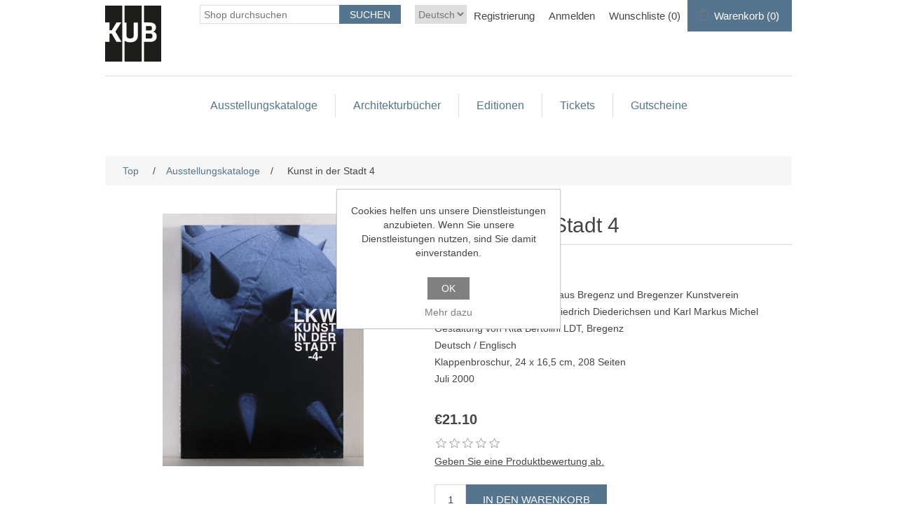

--- FILE ---
content_type: text/html; charset=utf-8
request_url: https://shop.kunsthaus-bregenz.at/it/kunst-in-der-stadt-4
body_size: 8217
content:
<!DOCTYPE html>
<html lang="de"  >
<head>
    <title>Kunst in der Stadt 4-Kunsthaus Bregenz</title>
    <meta http-equiv="Content-type" content="text/html;charset=UTF-8" />
    <meta name="description" content="" />
    <meta name="keywords" content="" />
    <meta name="generator" content="nopCommerce" />
    <meta name="viewport" content="width=device-width, initial-scale=1" />
    <meta property="og:type" content="product" />
<meta property="og:title" content="Kunst in der Stadt 4" />
<meta property="og:description" content="" />
<meta property="og:image" content="https://shop.kunsthaus-bregenz.at/images/thumbs/0000768_kunst-in-der-stadt-4-lkw_550.jpeg" />
<meta property="og:image:url" content="https://shop.kunsthaus-bregenz.at/images/thumbs/0000768_kunst-in-der-stadt-4-lkw_550.jpeg" />
<meta property="og:url" content="https://shop.kunsthaus-bregenz.at/it/kunst-in-der-stadt-4" />
<meta property="og:site_name" content="Kunsthaus Bregenz" />
<meta property="twitter:card" content="summary" />
<meta property="twitter:site" content="Kunsthaus Bregenz" />
<meta property="twitter:title" content="Kunst in der Stadt 4" />
<meta property="twitter:description" content="" />
<meta property="twitter:image" content="https://shop.kunsthaus-bregenz.at/images/thumbs/0000768_kunst-in-der-stadt-4-lkw_550.jpeg" />
<meta property="twitter:url" content="https://shop.kunsthaus-bregenz.at/it/kunst-in-der-stadt-4" />

    
    
    <link href="/lib/jquery-ui/jquery-ui-1.13.2.custom/jquery-ui.min.css" rel="stylesheet" type="text/css" />
<link href="/Themes/Ntree/Content/css/styles.css" rel="stylesheet" type="text/css" />
<link href="/Themes/Ntree/Content/css/stylesntree.css" rel="stylesheet" type="text/css" />
<link href="/css/ntree/styles.css?v=1.2508.1.13087" rel="stylesheet" type="text/css" />
<link href="/lib/magnific-popup/magnific-popup.css" rel="stylesheet" type="text/css" />

    <script src="/lib/ntree/signalr/dist/browser/signalr.js?v=1.2508.1.13087"></script>

    
    
    
    <link rel="shortcut icon" href="\icons\icons_7\favicon.ico">

    

    
    <!--Powered by nopCommerce - https://www.nopCommerce.com-->
</head>
<body>
    <input name="__RequestVerificationToken" type="hidden" value="CfDJ8HCCKayLxZVKnJTd-bo4g4nd4wAVMb4LO9EHj604VJeQ-RNyEvXJ9bDoycFajSolb0DahX_1EkAUhNEWbsbew3eu1wuymmK0UaoAc3S9QzurnHfOdshdS2FLzUh-Aliav4FGpo40mY8W-oZY74JVvco" />
    

<div class="ajax-loading-block-window" style="display: none">
</div>
<div class="throbber" style="display:none;">
    <div class="curtain"></div>
    <div class="curtain-content">
        <div class="throbber-header">Bitte warten</div>
        <div class="throbber-text">Ihre Anfrage wird bearbeitet</div>
        <div class="throbber-text">Aktualisieren Sie die Seite nicht</div>
        <div class="throbber-image"></div>
    </div>
</div>
<div id="dialog-notifications-success" title="Benachrichtigung" style="display:none;">
</div>
<div id="dialog-notifications-error" title="Interner Fehler! Bitte wenden Sie sich an den Administrator." style="display:none;">
</div>
<div id="dialog-notifications-warning" title="Warnung" style="display:none;">
</div>
<div id="bar-notification" class="bar-notification-container" data-close="Schliessen">
</div>



<!--[if lte IE 8]>
    <div style="clear:both;height:59px;text-align:center;position:relative;">
        <a href="http://www.microsoft.com/windows/internet-explorer/default.aspx" target="_blank">
            <img src="/Themes/Ntree/Content/images/ie_warning.jpg" height="42" width="820" alt="You are using an outdated browser. For a faster, safer browsing experience, upgrade for free today." />
        </a>
    </div>
<![endif]-->
<div class="master-wrapper-page">
    <div id="admin-header-links"></div>
    <div class="header">
    
    <div class="header-upper">
        
        <div class="header-logo">
            <a href="/it">
                <img title="Logotitel" alt="Logotitel" src="/Themes/Ntree/Content/images/logo.png">
            </a>
        </div>
        <div class="header-row-wrapper">
            <div class="header-row">
                    <div class="language-selector">
                <select id="customerlanguage" name="customerlanguage" onchange="setLocation(this.value);" aria-label="Languages selector"><option selected="selected" value="https://shop.kunsthaus-bregenz.at/it/changelanguage/2?returnUrl=%2Fit%2Fkunst-in-der-stadt-4">Deutsch</option>
<option value="https://shop.kunsthaus-bregenz.at/it/changelanguage/1?returnUrl=%2Fit%2Fkunst-in-der-stadt-4">English</option>
</select>
    </div>

                <div class="header-selectors-wrapper">
                    
                </div>
                <div class="header-links-wrapper">
                    <div id="header-links"></div>
                    <div id="flyout-cart" class="flyout-cart"></div>
                </div>
            </div>
            <div class="header-row">
                <div class="search-box store-search-box">
                    <form method="get" id="small-search-box-form" action="/it/search">
        <input type="text" class="search-box-text" id="small-searchterms" autocomplete="off" name="q" placeholder="Shop durchsuchen" aria-label="Search store" />
        <input type="submit" class="button-1 search-box-button" value="Suchen" />
            

</form>
<style>
    .ui-autocomplete-category {
        font-weight: bold;
        padding: .2em .4em;
        margin: .8em 0 .2em;
        line-height: 1.5;
        padding: 10px 15px;
    }
    </style>
                </div>
            </div>
        </div>
        
    </div>
    
</div>

    <div class="header-menu">
        <ul class="top-menu">
    
<li>
    <a href="/it/ausstellungskataloge">Ausstellungskataloge
    </a>
</li><li>
    <a href="/it/architekturb%C3%A4nde">Architekturb&#xFC;cher
    </a>
</li><li>
    <a href="/it/k%C3%BCnstleredition">Editionen
    </a>
</li><li>
    <a href="/it/tickets">Tickets
    </a>
</li><li>
    <a href="/it/gutscheine-5">Gutscheine
    </a>
</li>    
</ul>

    <div class="menu-toggle">Kategorien</div>
    <ul class="top-menu mobile" style="display : none;">
        
<li>
    <a href="/it/ausstellungskataloge">Ausstellungskataloge
    </a>
</li><li>
    <a href="/it/architekturb%C3%A4nde">Architekturb&#xFC;cher
    </a>
</li><li>
    <a href="/it/k%C3%BCnstleredition">Editionen
    </a>
</li><li>
    <a href="/it/tickets">Tickets
    </a>
</li><li>
    <a href="/it/gutscheine-5">Gutscheine
    </a>
</li>        
    </ul>
    




    </div>
    <div class="master-wrapper-content">
        


        
        <div class="breadcrumb">
            <ul itemscope itemtype="http://schema.org/BreadcrumbList">
                
                <li>
                    <span>
                        <a href="/it">
                            <span>Top</span>
                        </a>
                    </span>
                    <span class="delimiter">/</span>
                </li>
                    <li itemprop="itemListElement" itemscope itemtype="http://schema.org/ListItem">
                        <a href="/it/ausstellungskataloge" itemprop="item">
                            <span itemprop="name">Ausstellungskataloge</span>
                        </a>
                        <span class="delimiter">/</span>
                        <meta itemprop="position" content="1" />
                    </li>
                
                <li itemprop="itemListElement" itemscope itemtype="http://schema.org/ListItem">
                    <strong class="current-item" itemprop="name">Kunst in der Stadt 4</strong>
                    <span itemprop="item" itemscope itemtype="http://schema.org/Thing" 
                          id="/it/kunst-in-der-stadt-4">
                    </span>
                    <meta itemprop="position" content="2" />
                    
                </li>
            </ul>
    </div>


            <div class="master-column-wrapper">
            <div class="center-1">
    
    <!--product breadcrumb-->

<div class="page product-details-page" data-productid="412">

    <div class="page-body">
        
        <form method="post" id="product-details-form" action="/it/kunst-in-der-stadt-4">

<!--Microdata-->
<div  itemscope itemtype="http://schema.org/Product">
    <meta itemprop="name" content="Kunst in der Stadt 4"/>
    <meta itemprop="sku"/>
    <meta itemprop="gtin"/>
    <meta itemprop="mpn"/>
    <meta itemprop="description"/>
    <meta itemprop="image" content="https://shop.kunsthaus-bregenz.at/images/thumbs/0000768_kunst-in-der-stadt-4-lkw_550.jpeg"/>
    <div itemprop="offers" itemscope itemtype="http://schema.org/Offer">
        <meta itemprop="url" content="https://shop.kunsthaus-bregenz.at/it/kunst-in-der-stadt-4"/>
        <meta itemprop="price" content="21.10"/>
        <meta itemprop="priceCurrency" content="EUR"/>
        <meta itemprop="priceValidUntil"/>
    </div>
    <div itemprop="review" itemscope itemtype="http://schema.org/Review">
        <meta itemprop="author" content="ALL"/>
        <meta itemprop="url" content="/it/productreviews/412"/>
    </div>
</div>
            <div>
                <div class="product-essential">
                    
                    <!--product pictures-->
                    <div class="gallery">
    
    <div class="picture">
            <img alt="Bild von Kunst in der Stadt 4" src="https://shop.kunsthaus-bregenz.at/images/thumbs/0000768_kunst-in-der-stadt-4-lkw_550.jpeg" title="Bild von Kunst in der Stadt 4" id="main-product-img-412" />
    </div>
    
</div>
                    <div class="overview">
                        
                        <div class="product-name">
                            <h1>
                                Kunst in der Stadt 4
                            </h1>
                        </div>

                            <div class="full-description" itemprop="description">
                                <p><strong>LKW Lebenskunstwerke</strong></p>
<p>Herausgegeben von Kunsthaus Bregenz und Bregenzer Kunstverein<br />Essays von Paolo Bianchi, Diedrich Diederichsen und Karl Markus Michel<br />Gestaltung von Rita Bertolini LDT, Bregenz<br />Deutsch / Englisch<br />Klappenbroschur, 24 x 16,5 cm, 208 Seiten<br />Juli 2000<br /><br /></p>
                            </div>
                        <!--price & add to cart-->
    <div class="prices">
            <div class="product-price">
                <span  id="price-value-412" class="price-value-412 price-with-discount" >
                    €21.10
                </span>
            </div>
    </div>

                        
                        <!--product reviews-->
                            <div class="product-reviews-overview">
        <div class="product-review-box">
            <div class="rating">
                <div style="width: 0%">
                </div>
            </div>
        </div>

            <div class="product-no-reviews">
                <a href="/it/productreviews/412">Geben Sie eine Produktbewertung ab.</a>
            </div>
    </div>

                        <!--manufacturers-->
                        
                        <!--availability-->
                        
                        <!--SKU, MAN, GTIN, vendor-->
                        <div class="additional-details">
</div>
                        <!--delivery-->
                        
                        <!--sample download-->
                        
                        <!--attributes-->



                        <!--gift card-->
                        <!--rental info-->
                        <!-- Add to cart button-->
    <div class="add-to-cart">
            <div class="add-to-cart-panel">
                <label class="qty-label" for="addtocart_412_EnteredQuantity">Menge:</label>
                    <input id="product_enteredQuantity_412" class="qty-input" type="text" aria-label="Enter a quantity" data-val="true" data-val-required="The Menge field is required." name="addtocart_412.EnteredQuantity" value="1" />
                    
                        <input type="button" id="add-to-cart-button-412" class="button-1 add-to-cart-button" value="In den Warenkorb" data-productid="412" data-shoppingcarttype="ShoppingCart" onclick="AjaxCart.addproducttocart_details('/it/addproducttocart/details/412/1', '#product-details-form');return false;"   />
            </div>
        
    </div>
                        <!--wishlist, compare, email a friend-->
                        <div class="overview-buttons">
                            
    <div class="add-to-wishlist">
        <input type="button" id="add-to-wishlist-button-412" class="button-2 add-to-wishlist-button" title="Zur Wunschliste hinzufügen" data-productid="412" onclick="AjaxCart.addproducttocart_details('/it/addproducttocart/details/412/2', '#product-details-form');return false;" />
    </div>
                            
                                <div class="email-a-friend">
        <input type="button" value="" class="button-2 email-a-friend-button" onclick="setLocation('/it/productemailafriend/412')" />
    </div>

                            
                        </div>
                            <div class="product-share-button">
        <!-- AddThis Button BEGIN --><div class="addthis_toolbox addthis_default_style "><a class="addthis_button_preferred_1"></a><a class="addthis_button_preferred_2"></a><a class="addthis_button_preferred_3"></a><a class="addthis_button_preferred_4"></a><a class="addthis_button_compact"></a><a class="addthis_counter addthis_bubble_style"></a></div><script type="text/javascript" src="https://s7.addthis.com/js/250/addthis_widget.js#pubid=nopsolutions"></script><!-- AddThis Button END -->
    </div>

                        
                    </div>
                    
                </div>
                
                <div class="product-collateral">
                    
                    
                </div>
                
                    <div class="related-products-grid product-grid">
        <div class="title">
            <strong>Ähnliche Produkte</strong>
        </div>
        <div class="item-grid">
                <div class="item-box"><div class="product-item" data-productid="409">
    <div class="picture">
        <a href="/it/kunst-in-der-stadt-1" title="Zeige Details f&#xFC;r Kunst in der Stadt 1">
            <img alt="Bild von Kunst in der Stadt 1" src="https://shop.kunsthaus-bregenz.at/images/thumbs/0000771_kunst-in-der-stadt-1_415.jpeg" title="Zeige Details f&#xFC;r Kunst in der Stadt 1" />
        </a>
    </div>
    <div class="details">
        <h2 class="product-title">
            <a href="/it/kunst-in-der-stadt-1">Kunst in der Stadt 1</a>
        </h2>
        <div class="description">
            
        </div>
            <div class="product-rating-box" title="0 Bewertung(en)">
                <div class="rating">
                    <div style="width: 0%">
                    </div>
                </div>
            </div>

        <div class="add-info">
            
            <div class="prices">
                <span class="price actual-price">&#x20AC;11.65</span>
            </div>
            
            <div class="buttons">
                        <input type="button" value="In den Warenkorb" class="button-2 product-box-add-to-cart-button" onclick="AjaxCart.addproducttocart_catalog('/it/addproducttocart/catalog/409/1/1?forceredirection=False');return false;" />
                    <input type="button" value="Zur Wunschliste hinzufügen" title="Zur Wunschliste hinzufügen" class="button-2 add-to-wishlist-button" onclick="AjaxCart.addproducttocart_catalog('/it/addproducttocart/catalog/409/2/1');return false;" />
            </div>
            
        </div>
    </div>
</div>
</div>
                <div class="item-box"><div class="product-item" data-productid="410">
    <div class="picture">
        <a href="/it/kunst-in-der-stadt-2" title="Zeige Details f&#xFC;r Kunst in der Stadt 2">
            <img alt="Bild von Kunst in der Stadt 2" src="https://shop.kunsthaus-bregenz.at/images/thumbs/0000770_kunst-in-der-stadt-2_415.jpeg" title="Zeige Details f&#xFC;r Kunst in der Stadt 2" />
        </a>
    </div>
    <div class="details">
        <h2 class="product-title">
            <a href="/it/kunst-in-der-stadt-2">Kunst in der Stadt 2</a>
        </h2>
        <div class="description">
            
        </div>
            <div class="product-rating-box" title="0 Bewertung(en)">
                <div class="rating">
                    <div style="width: 0%">
                    </div>
                </div>
            </div>

        <div class="add-info">
            
            <div class="prices">
                <span class="price actual-price">&#x20AC;11.65</span>
            </div>
            
            <div class="buttons">
                        <input type="button" value="In den Warenkorb" class="button-2 product-box-add-to-cart-button" onclick="AjaxCart.addproducttocart_catalog('/it/addproducttocart/catalog/410/1/1?forceredirection=False');return false;" />
                    <input type="button" value="Zur Wunschliste hinzufügen" title="Zur Wunschliste hinzufügen" class="button-2 add-to-wishlist-button" onclick="AjaxCart.addproducttocart_catalog('/it/addproducttocart/catalog/410/2/1');return false;" />
            </div>
            
        </div>
    </div>
</div>
</div>
                <div class="item-box"><div class="product-item" data-productid="411">
    <div class="picture">
        <a href="/it/kunst-in-der-stadt-3" title="Zeige Details f&#xFC;r Kunst in der Stadt 3">
            <img alt="Bild von Kunst in der Stadt 3" src="https://shop.kunsthaus-bregenz.at/images/thumbs/0000769_kunst-in-der-stadt-3_415.jpeg" title="Zeige Details f&#xFC;r Kunst in der Stadt 3" />
        </a>
    </div>
    <div class="details">
        <h2 class="product-title">
            <a href="/it/kunst-in-der-stadt-3">Kunst in der Stadt 3</a>
        </h2>
        <div class="description">
            
        </div>
            <div class="product-rating-box" title="0 Bewertung(en)">
                <div class="rating">
                    <div style="width: 0%">
                    </div>
                </div>
            </div>

        <div class="add-info">
            
            <div class="prices">
                <span class="price actual-price">&#x20AC;11.65</span>
            </div>
            
            <div class="buttons">
                        <input type="button" value="In den Warenkorb" class="button-2 product-box-add-to-cart-button" onclick="AjaxCart.addproducttocart_catalog('/it/addproducttocart/catalog/411/1/1?forceredirection=False');return false;" />
                    <input type="button" value="Zur Wunschliste hinzufügen" title="Zur Wunschliste hinzufügen" class="button-2 add-to-wishlist-button" onclick="AjaxCart.addproducttocart_catalog('/it/addproducttocart/catalog/411/2/1');return false;" />
            </div>
            
        </div>
    </div>
</div>
</div>
        </div>
    </div>

            </div>
        <input name="__RequestVerificationToken" type="hidden" value="CfDJ8HCCKayLxZVKnJTd-bo4g4nd4wAVMb4LO9EHj604VJeQ-RNyEvXJ9bDoycFajSolb0DahX_1EkAUhNEWbsbew3eu1wuymmK0UaoAc3S9QzurnHfOdshdS2FLzUh-Aliav4FGpo40mY8W-oZY74JVvco" /></form>
        
    </div>
</div>


    
</div>

        </div>
        
    </div>
    

<div class="footer">
    <div class="footer-upper">
        <div class="footer-block information">
            <div class="title">
                <strong>Information</strong>
            </div>
            <ul class="list">
                    <li><a href="/it/contactus">Kontakt</a></li>
            </ul>
        </div>
        <div class="footer-block customer-service">
            <div class="title">
                <strong>Kundendienst</strong>
            </div>
            <ul class="list">
                    <li><a href="/it/search">Suche</a> </li>
                    <li><a href="/it/recentlyviewedproducts">Kürzlich angesehene Produkte</a></li>
                    <li><a href="/it/newproducts">Neuheiten</a></li>
            </ul>
        </div>
        <div class="footer-block my-account">
            <div class="title">
                <strong>Mein Konto</strong>
            </div>
            <ul class="list">
                    <li><a href="/it/customer/info">Mein Konto</a></li>
                    <li><a href="/it/order/history">Bestellungen</a></li>
                    <li><a href="/it/customer/addresses">Adressen</a></li>
                    <li><a href="/it/cart">Warenkorb</a></li>
                    <li><a href="/it/wishlist">Wunschliste</a></li>
                    <li><a href="/it/agb-3">AGB</a></li>
                    <li><a href="/it/impressum-5">Impressum</a></li>
                    <li><a href="/it/datenschutz">Datenschutz</a></li>
            </ul>
        </div>
        <div class="footer-block follow-us">
            <div class="social">
                <div class="title">
                    <strong>Folgen Sie uns</strong>
                </div>
                <ul class="networks">
        <li class="facebook"><a href="https://www.facebook.com/kunsthausbregenz" target="_blank">Facebook</a></li>
        <li class="youtube"><a href="https://www.youtube.com/user/KunsthausBregenz" target="_blank">YouTube</a></li>
        <li class="instagram"><a href="https://www.instagram.com/explore/locations/254919221/" target="_blank">Instagram</a></li>
</ul>
            </div>
            
        </div>
    </div>
    <div class="footer-lower">
        <div class="footer-info">
            <span class="footer-disclaimer">Copyright &copy; 2026 Kunsthaus Bregenz. Alle Rechte vorbehalten.</span>
        </div>
            <div class="footer-powered-by">
                Powered by <a href="http://www.n-tree.com/">n-tree</a>
            </div>
        
    </div>
    
</div>




</div>




    
    <script src="/lib/jquery/jquery-3.7.0.min.js"></script>
<script src="/lib/jquery-validate/jquery.validate-v1.19.5/jquery.validate.min.js"></script>
<script src="/lib/jquery-validate/jquery.validate.unobtrusive-v4.0.0/jquery.validate.unobtrusive.min.js"></script>
<script src="/lib/jquery-ui/jquery-ui-1.13.2.custom/jquery-ui.min.js"></script>
<script src="/lib/jquery-migrate/jquery-migrate-3.1.0.min.js"></script>
<script src="/js/public.common.js?v=1.2508.1.13087"></script>
<script src="/js/public.ajaxcart.js?v=1.2508.1.13087"></script>
<script src="/js/public.countryselect.js"></script>
<script src="/js/ntree/hubs/public.customernotification.hub.js?v=1.2508.1.13087"></script>
<script src="/js/ntree/public.concurentusers.shopping.js?v=1.2508.1.13087"></script>
<script src="/js/ntree/public.zipcodeautocomplete.js?v=1.2508.1.13087"></script>
<script src="/js/ntree/public.booking.js?v=1.2508.1.13087"></script>
<script src="/js/ntree/public.common.ntree.js?v=1.2508.1.13087"></script>
<script src="/lib/magnific-popup/jquery.magnific-popup.min.js"></script>

    <script>
                        //when a customer clicks 'Enter' button we submit the "add to cart" button (if visible)
                        $(document).ready(function() {
                            $("#addtocart_412_EnteredQuantity").on("keydown", function(event) {
                                if (event.keyCode == 13) {
                                    $("#add-to-cart-button-412").trigger("click");
                                    return false;
                                }
                            });

                            $("#product_enteredQuantity_412").on("input propertychange paste", function () {
                                var data = {
                                    productId: 412,
                                    quantity: $('#product_enteredQuantity_412').val()
                                };
                                $(document).trigger({ type: "product_quantity_changed", changedData: data });
                            });
                        });
                    </script>
<script>
                $("#small-search-box-form").on("submit", function(event) {
                    if ($("#small-searchterms").val() == "") {
                        alert('Suchbegriffe eingeben');
                        $("#small-searchterms").focus();
                        event.preventDefault();
                    }
                });
            </script>
<script>

                const searchAutoComplete = {
                    renderItem(item) {
                        return "<a><span>" + item.Label + "</span></a>";
                    }
                };

                $(document).ready(function () {

                    $.widget("custom.groupcomplete", $.ui.autocomplete, {
                        _create: function () {
                            this._super();
                            this.widget().menu("option", "items", "> :not(.ui-autocomplete-category)");
                        },
                        _renderMenu: function (ul, items) {
                            let that = this;
                            $.each(items, function (index, groupItem) {
                                if (groupItem.Items && groupItem.Items.length > 0) {
                                    let li;
                                    let groupName = htmlEncode(groupItem.Name);
                                    ul.append(`<li class='ui-autocomplete-category'>${groupName}</li>`);

                                    $.each(groupItem.Items, function (index, item) {
                                        li = that._renderItemData(ul, item);
                                        li.attr("aria-label", `${groupName} : ${item.Label}`);
                                    });

                                    showLinkToResultSearch = groupItem.ShowLinkToResultSearch
                                }
                            });
                        },
                        _renderItem: function(ul, item) {
                            return $("<li></li>")
                                .data("item.autocomplete", item)
                                .append(searchAutoComplete.renderItem(item))
                                .appendTo(ul);
                        }
                    });


                    var showLinkToResultSearch;
                    var searchText;
                    $('#small-searchterms').groupcomplete({
                        delay: 500,
                        minLength: 3,
                        source: '/it/searchtermautocomplete',
                        appendTo: '.search-box',
                        select: function (event, ui) {
                            $("#small-searchterms").val(ui.item.Label);
                            setLocation(ui.item.Url);
                            return false;
                        },
                        //append link to the end of list
                        open: function (event, ui) {
                            //display link to search page
                            if (showLinkToResultSearch) {
                                searchText = document.getElementById("small-searchterms").value;
                                $(".ui-autocomplete").append("<li class=\"ui-menu-item\" role=\"presentation\"><a href=\"/it/search?q=" + searchText + "\">View all results...</a></li>");
                            }
                        }
                    });
                });
</script>
<script type="text/javascript">
        $(document).ready(function () {
            $('.menu-toggle').click(function () {
                $(this).siblings('.top-menu.mobile').slideToggle('slow');
            });
            $('.top-menu.mobile .sublist-toggle').click(function () {
                $(this).siblings('.sublist').slideToggle('slow');
            });
        });
    </script>
<script>
    $(document).ready(function () {
        $('.footer-block .title').on('click', function () {
            var e = window, a = 'inner';
            if (!('innerWidth' in window)) {
                a = 'client';
                e = document.documentElement || document.body;
            }
            var result = { width: e[a + 'Width'], height: e[a + 'Height'] };
            if (result.width < 769) {
                $(this).siblings('.list').slideToggle('slow');
            }
        });
    });
</script>
<script>
    $(document).ready(function () {
        $('.block .title').on('click', function () {
            var e = window, a = 'inner';
            if (!('innerWidth' in window)) {
                a = 'client';
                e = document.documentElement || document.body;
            }
            var result = { width: e[a + 'Width'], height: e[a + 'Height'] };
            if (result.width < 1001) {
                $(this).siblings('.listbox').slideToggle('slow');
            }
        });
    });
</script>
<script type="text/javascript">
    $(document).ready(function () {
        // note: old code, don't delete
        //var reservationExistUrl = 'Url.Action("ShoppingCartClear", "ShoppingCart")',
        //    smallCartUrl = 'Url.Action("UpdateFlyoutShoppingCart", "ShoppingCart")';
        //bookingService.checkReservationTime(reservationExistUrl, smallCartUrl, null, null, true, true);
        //var afkTimer = setTimeout(function iteration() {
        //    bookingService.customerAfkCount++;
        //    afkTimer = setTimeout(iteration, 1000);
        //}, 1000);
        //$(document).on("click", function () {
        //    bookingService.customerAfkCount = 0;
        //});

        customerCanBuyDialog.init({
            urls: {
                getDialog: '/Customer/GetCustomerCanByDialog'
            }
        });
    });

    common.getCurrentCustomer('/Customer/CurrentCustomer')
    var _customerId = '',
        _customerGuid = '',
        _languageId = '2',
        _storeId = '7';
</script>
<script>
    var localized_data = {
        AjaxCartFailure: decodeHtml("Failed to add the product. Please refresh the page and try one more time.")
    };
    AjaxCart.init(false, '.header-links .cart-qty', '.header-links .wishlist-qty', '#flyout-cart', localized_data);
    AjaxCart.updateFlyoutShoppingCart('/ShoppingCart/UpdateFlyoutShoppingCart');

    common.init({
        adminHeaderLinksSelector: "#admin-header-links",
        headerLinksSelector: "#header-links"
    });
    common.adminHeaderLinks('/Common/AdminHeaderLinks')
    common.headerLinks('/Common/HeaderLinks')
    common.euCookieLaw('/Common/EuCookieLaw')
</script>

</body>
</html>